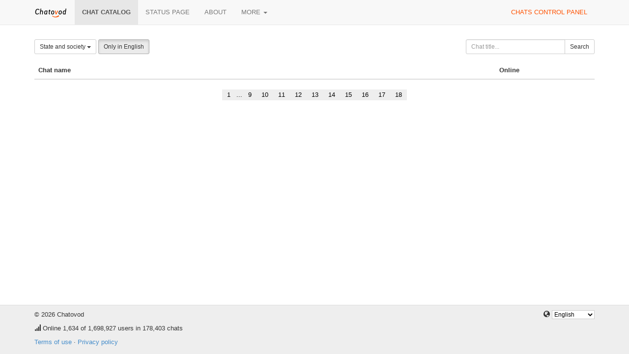

--- FILE ---
content_type: text/html;charset=UTF-8
request_url: https://chatovod.com/chats/?c=14&l=en&p=400
body_size: 3101
content:
<!DOCTYPE html>
<html lang="en" itemscope itemtype="http://schema.org/Product">
<head>
    <title>Chat catalog - Chatovod - create your chat!</title>
    <meta http-equiv="X-UA-Compatible" content="IE=edge,chrome=1">
    <meta name="viewport" content="width=device-width, initial-scale=1.0"/>
    <meta http-equiv="Content-Type" content="text/html; charset=UTF-8" />
    <link rel="shortcut icon" href="https://st1.chatovod.com/global/i/favicon.ico" />
    <meta http-equiv="expires" content="Wed, 16 Feb 1975 08:21:57 GMT" />

    <meta name="description" content="Chatovod - Boost engagement with a free multi-user chat for your website or as a standalone community!" />
        <meta name="keywords" content="chat, create chat, chat for a website, chat code, free chat, chat without registration, chatovod, widget, chat widget, ajax chat, chat service, minichat"/>

    <meta itemprop="name" content="Chat catalog - Chatovod - create your chat!">
    <meta itemprop="description" content="Chatovod - Boost engagement with a free multi-user chat for your website or as a standalone community!">
    <meta itemprop="image" content="https://st1.chatovod.com/global/i/logo/logo120x120white.png">

    <meta property="og:image" content="https://st1.chatovod.com/global/i/logo/logo200x200white.png" />
    <meta property="og:title" content="Chat catalog - Chatovod - create your chat!" />
    <meta property="og:description" content="Chatovod - Boost engagement with a free multi-user chat for your website or as a standalone community!" />
    <meta property="og:url" content="https://chatovod.com/" />
    <meta property="og:type" content="website" />
    <meta property="fb:admins" content="1368570686" />
    <link rel="canonical" href="https://chatovod.com/chats/" />

    <link href="//st1.chatovod.com/global/bootstrap-3.0.2/css/bootstrap.css" rel="stylesheet" />
    <link href="//st1.chatovod.com/global/css/global.css?3" rel="stylesheet" />
    <link href="//st1.chatovod.com/global/css/icons.css?3" rel="stylesheet" />
    <link href="//st1.chatovod.com/portal/css/global.css?5" rel="stylesheet" />
    <!--[if lt IE 9]>
    <script src="//st1.chatovod.com/global/js/respond.min.js"></script>
    <link href="//st1.chatovod.com/global/js/respond-proxy.html" id="respond-proxy" rel="respond-proxy" />
    <link href="/respond.proxy.gif" id="respond-redirect" rel="respond-redirect" />
    <script src="//st1.chatovod.com/global/js/respond.proxy.js"></script>
    <script src="//st1.chatovod.com/global/js/html5.js"></script>
    <![endif]-->
    <script src="//st1.chatovod.com/global/jquery/1.9.1/jquery.js" type="text/javascript"></script>
    <script src="//st1.chatovod.com/global/bootstrap-3.0.3/js/collapse.js" type="text/javascript"></script>
    <script src="//st1.chatovod.com/global/bootstrap-3.0.3/js/dropdown.js" type="text/javascript"></script>
    <script src="//st1.chatovod.com/global/js/jquery.cookie.js" type="text/javascript"></script>
    <script src="//st1.chatovod.com/global/js/global.js" type="text/javascript"></script>
    <meta name="google-site-verification" content="XHm66EMydc6k0IIvJ4Bs9b0wKwtap6cxcfeb1HlbLAs" />
    <meta name='yandex-verification' content='63946e180f274f6c' />
    <meta name='wmail-verification' content='ce774a8e3d089581' />
    <link rel="yandex-tableau-widget" href="//st1.chatovod.com/portal/js/manifest.json" />
    <!-- Global site tag (gtag.js) - Google Analytics -->
    <script async src="https://www.googletagmanager.com/gtag/js?id=G-KYGNEYZPCS"></script>
    <script>
        window.dataLayer = window.dataLayer || [];
        function gtag(){dataLayer.push(arguments);}
        gtag('js', new Date());

        gtag('config', 'G-KYGNEYZPCS');
    </script>
</head>
<body>

    <div class="pageWrapper">
        <header class="navbar navbar-default navbar-fixed-top topmenu" role="banner">
            <div class="container">
                <div class="navbar-header">
                    <button class="navbar-toggle" type="button" data-toggle="collapse" data-target=".topmenu .navbar-collapse">
                        <span class="sr-only">Toggle navigation</span>
                        <span class="icon-bar"></span>
                        <span class="icon-bar"></span>
                        <span class="icon-bar"></span>
                    </button>
                    <a href="/" class="navbar-brand"><img src="//st1.chatovod.com/global/i/logo_h20.png" alt="Chatovod.com"/></a>
                </div>
                <nav class="collapse navbar-collapse" role="navigation">
                    <ul class="nav navbar-nav">
                        <li class="active"><a href="/chats/">Chat catalog</a></li>
                        <li><a href="https://chatovod.instatus.com/" rel="nofollow">Status page</a></li>
                        <li><a href="/about/">About</a></li>
                        <li class="dropdown">
                            <a href="#" class="dropdown-toggle" data-toggle="dropdown">More <b class="caret"></b></a>
                            <ul class="dropdown-menu">
                                <li><a href="https://coins.chatovod.com/u/">Coins</a></li>
                                <li><a href="https://account.chatovod.com/u/">Account</a></li>
                                <li><a href="https://help.chatovod.com/">Help and support</a></li>
                                <li><a href="http://forum.chatovod.com/?lang=en">Forum</a></li>
                            </ul>
                        </li>
                    </ul>
                    <ul class="nav navbar-nav navbar-right">
                        <li><a href="https://admin.chatovod.com/" style="color:#FF5100;">Chats control panel</a></li>
                    </ul>
                </nav>
            </div>
        </header>
        <div class="container">
            <div class="content">
<style type="text/css">
        /* paginator */

    .chatSearchResult .paginator {
        display: table;
        margin: 0 auto;
    }
    .chatSearchResult .paginator > ul > li {
        float: left;
    }
    .chatSearchResult .paginator > ul > li.selected {
        font-weight: bold;
    }
    .chatSearchResult .paginator > ul > li > a, .chatSearchResult .paginator > ul > li > span {
        float: left;
        padding: 2px 10px;
        background-color: #eeeeee;
        color: #000;
    }
    .chatSearchResult .paginator > ul > li > span {
        padding: 2px 2px;
    }
    .chatSearchResult .paginator > ul > li.selected > a {
        /*color: #ffffff;*/
        background-color: #cccccc;
    }
    .chatSearchResult .paginator > ul > li > a:hover {
        text-decoration: none;
        background-color: #cccccc;
    }
</style>

<form method="get" action="" class="form-inline chatSearchForm" role="form">
    <fieldset>
        <input type="hidden" name="c" value="14"/>

        <div class="row">
            <div class="col-sm-9">
                <div class="btn-group">
                    <a class="btn dropdown-toggle btn-default btn-sm" data-toggle="dropdown" href="#">
                                    State and society
                        <span class="caret"></span>
                    </a>
                    <ul class="dropdown-menu">
                        <li><a href="?c=0&amp;l=en&amp;p=400">All categories</a></li>

                            <li><a href="?c=1&amp;l=en&amp;p=400">Dating</a></li>
                            <li><a href="?c=2&amp;l=en&amp;p=400">News</a></li>
                            <li><a href="?c=3&amp;l=en&amp;p=400">Entertainment</a></li>
                            <li><a href="?c=16&amp;l=en&amp;p=400">Radio</a></li>
                            <li><a href="?c=4&amp;l=en&amp;p=400">Health & beauty</a></li>
                            <li><a href="?c=5&amp;l=en&amp;p=400">Auto</a></li>
                            <li><a href="?c=6&amp;l=en&amp;p=400">Sport</a></li>
                            <li><a href="?c=7&amp;l=en&amp;p=400">Business</a></li>
                            <li><a href="?c=8&amp;l=en&amp;p=400">Internet</a></li>
                            <li><a href="?c=9&amp;l=en&amp;p=400">Free</a></li>
                            <li><a href="?c=10&amp;l=en&amp;p=400">Art</a></li>
                            <li><a href="?c=11&amp;l=en&amp;p=400">Paranormal</a></li>
                            <li><a href="?c=12&amp;l=en&amp;p=400">Home & family</a></li>
                            <li><a href="?c=13&amp;l=en&amp;p=400">Goods & services</a></li>
                            <li class="active"><a href="?c=14&amp;l=en&amp;p=400">State and society</a></li>
                            <li><a href="?c=15&amp;l=en&amp;p=400">Pets</a></li>
                    </ul>
                </div>
                <input type="hidden" name="l" value="en"/>
                <a href="?l=&amp;c=14&amp;p=400" class="btn btn-default btn-sm active">Only in English</a>

            </div>
            <div class="col-sm-3">
                <div class="input-group"><input id="title" type="text" class="form-control input-sm" name="t" placeholder="Chat title..." maxlength="30" value=""/><span class="input-group-btn"><button class="btn btn-default btn-sm" type="submit"><i class="icon-search"></i> Search</button></span></div>
            </div>

        </div>

        
    </fieldset>
</form>


    <div class="chatSearchResult">

        <table class="table">
            <thead>
            <tr>
                <th width="70%">Chat name</th>
                <th width="15%">Online</th>
            </tr>
            </thead>
            <tbody>
            </tbody>
        </table>



    <div class="paginator clearfix">
        <ul class="list-unstyled">
<li><a href="?p=0&amp;c=14&amp;l=en">1</a></li>
                    <li><span>...</span></li>

<li><a href="?p=160&amp;c=14&amp;l=en">9</a></li>
<li><a href="?p=180&amp;c=14&amp;l=en">10</a></li>
<li><a href="?p=200&amp;c=14&amp;l=en">11</a></li>
<li><a href="?p=220&amp;c=14&amp;l=en">12</a></li>
<li><a href="?p=240&amp;c=14&amp;l=en">13</a></li>
<li><a href="?p=260&amp;c=14&amp;l=en">14</a></li>
<li><a href="?p=280&amp;c=14&amp;l=en">15</a></li>
<li><a href="?p=300&amp;c=14&amp;l=en">16</a></li>
<li><a href="?p=320&amp;c=14&amp;l=en">17</a></li>
<li><a href="?p=340&amp;c=14&amp;l=en">18</a></li>
        </ul>
    </div>
    </div>

            </div>
        </div>
    </div>
    <footer class="pageFooter">
        <div class="container">
            <div class="language">
                <span class="glyphicon glyphicon-globe"></span> <select>
                <option data-lang="en" selected="selected" value="/chats/?c=14&amp;l=en&amp;p=400">English</option>
                <option data-lang="ru" value="/ru/chats/?c=14&amp;l=en&amp;p=400">Русский</option>
                <option data-lang="az" value="/az/chats/?c=14&amp;l=en&amp;p=400">Azərbaycan</option>
                <option data-lang="tr" value="/tr/chats/?c=14&amp;l=en&amp;p=400">Türk</option>
                <option data-lang="tt" value="/tt/chats/?c=14&amp;l=en&amp;p=400">Tatarça</option>
                <option data-lang="es" value="/es/chats/?c=14&amp;l=en&amp;p=400">Español</option>
                <option data-lang="nl" value="/nl/chats/?c=14&amp;l=en&amp;p=400">Nederlands</option>
                <option data-lang="hu" value="/hu/chats/?c=14&amp;l=en&amp;p=400">Hungarian</option>
                <option data-lang="ro" value="/ro/chats/?c=14&amp;l=en&amp;p=400">Romanian</option>
                <option data-lang="pl" value="/pl/chats/?c=14&amp;l=en&amp;p=400">Polski</option>
            </select>
            </div>
            <div class="copyright">
                <p>&copy; 2026 Chatovod</p>
                <p><span class="glyphicon glyphicon-signal"></span> 
Online <span title="925 entered chats">1,634</span> of 1,698,927 users in 178,403 chats
</p>
                <p><a href="/terms/">Terms of use</a> &middot; <a href="/privacy/">Privacy policy</a></p>
            </div>
        </div>
    </footer>
</body>
</html>
